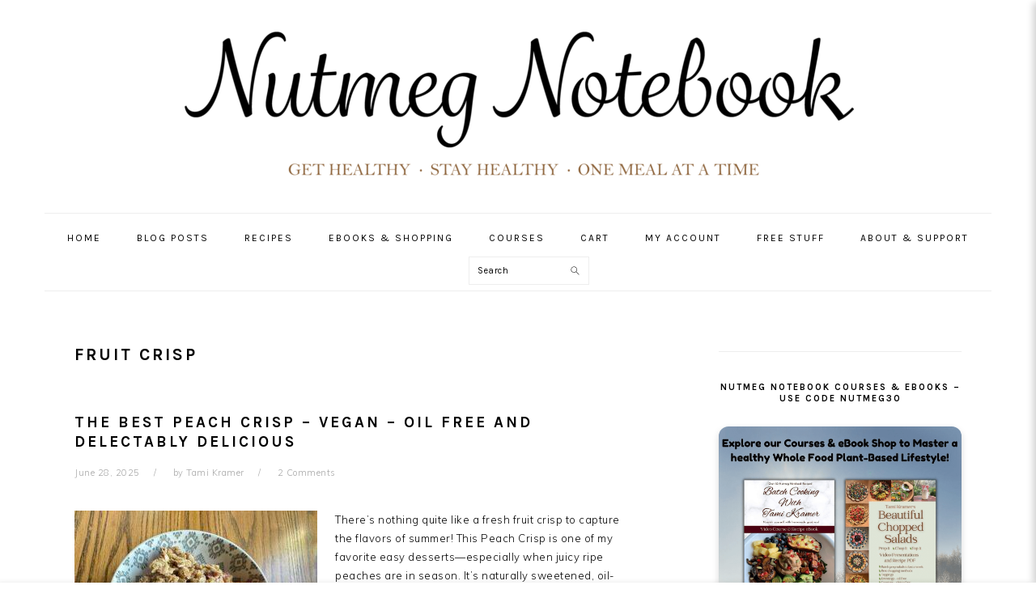

--- FILE ---
content_type: text/html; charset=UTF-8
request_url: https://nutmegnotebook.com/tag/fruit-crisp/
body_size: 18957
content:
<!DOCTYPE html>
<html dir="ltr" lang="en-US" prefix="og: https://ogp.me/ns#">
<head >
<meta charset="UTF-8" />
<meta name="viewport" content="width=device-width, initial-scale=1" />
<title>fruit crisp - Nutmeg Notebook</title>
	<style>img:is([sizes="auto" i], [sizes^="auto," i]) { contain-intrinsic-size: 3000px 1500px }</style>
	
		<!-- All in One SEO 4.9.3 - aioseo.com -->
	<meta name="robots" content="max-image-preview:large" />
	<link rel="canonical" href="https://nutmegnotebook.com/tag/fruit-crisp/" />
	<meta name="generator" content="All in One SEO (AIOSEO) 4.9.3" />
		<script type="application/ld+json" class="aioseo-schema">
			{"@context":"https:\/\/schema.org","@graph":[{"@type":"BreadcrumbList","@id":"https:\/\/nutmegnotebook.com\/tag\/fruit-crisp\/#breadcrumblist","itemListElement":[{"@type":"ListItem","@id":"https:\/\/nutmegnotebook.com#listItem","position":1,"name":"Home","item":"https:\/\/nutmegnotebook.com","nextItem":{"@type":"ListItem","@id":"https:\/\/nutmegnotebook.com\/tag\/fruit-crisp\/#listItem","name":"fruit crisp"}},{"@type":"ListItem","@id":"https:\/\/nutmegnotebook.com\/tag\/fruit-crisp\/#listItem","position":2,"name":"fruit crisp","previousItem":{"@type":"ListItem","@id":"https:\/\/nutmegnotebook.com#listItem","name":"Home"}}]},{"@type":"CollectionPage","@id":"https:\/\/nutmegnotebook.com\/tag\/fruit-crisp\/#collectionpage","url":"https:\/\/nutmegnotebook.com\/tag\/fruit-crisp\/","name":"fruit crisp - Nutmeg Notebook","inLanguage":"en-US","isPartOf":{"@id":"https:\/\/nutmegnotebook.com\/#website"},"breadcrumb":{"@id":"https:\/\/nutmegnotebook.com\/tag\/fruit-crisp\/#breadcrumblist"}},{"@type":"Organization","@id":"https:\/\/nutmegnotebook.com\/#organization","name":"Nutmeg Notebook LLC","description":"Get Healthy \u00b7 Stay Healthy \u00b7 One meal at a time Get Healthy - Stay Healthy - One Meal At A Time","url":"https:\/\/nutmegnotebook.com\/","logo":{"@type":"ImageObject","url":"https:\/\/nutmegnotebook.com\/wp-content\/uploads\/photos\/2024\/02\/Nutmeg-Notebook.png","@id":"https:\/\/nutmegnotebook.com\/tag\/fruit-crisp\/#organizationLogo","width":1000,"height":1000},"image":{"@id":"https:\/\/nutmegnotebook.com\/tag\/fruit-crisp\/#organizationLogo"},"sameAs":["https:\/\/www.facebook.com\/NutmegNotebook","https:\/\/www.instagram.com\/nutmegnotebook\/?hl=en","https:\/\/youtube.com\/@nutmegnotebook"]},{"@type":"WebSite","@id":"https:\/\/nutmegnotebook.com\/#website","url":"https:\/\/nutmegnotebook.com\/","name":"Nutmeg Notebook","description":"Get Healthy \u00b7 Stay Healthy \u00b7 One meal at a time","inLanguage":"en-US","publisher":{"@id":"https:\/\/nutmegnotebook.com\/#organization"}}]}
		</script>
		<!-- All in One SEO -->

<link rel='dns-prefetch' href='//www.googletagmanager.com' />
<link rel='dns-prefetch' href='//www.google.com' />
<link rel='dns-prefetch' href='//cdnjs.cloudflare.com' />
<link rel='dns-prefetch' href='//fonts.googleapis.com' />
<link rel="alternate" type="application/rss+xml" title="Nutmeg Notebook &raquo; Feed" href="https://nutmegnotebook.com/feed/" />
<link rel="alternate" type="application/rss+xml" title="Nutmeg Notebook &raquo; Comments Feed" href="https://nutmegnotebook.com/comments/feed/" />
<link rel="alternate" type="application/rss+xml" title="Nutmeg Notebook &raquo; fruit crisp Tag Feed" href="https://nutmegnotebook.com/tag/fruit-crisp/feed/" />
<script>(()=>{"use strict";const e=[400,500,600,700,800,900],t=e=>`wprm-min-${e}`,n=e=>`wprm-max-${e}`,s=new Set,o="ResizeObserver"in window,r=o?new ResizeObserver((e=>{for(const t of e)c(t.target)})):null,i=.5/(window.devicePixelRatio||1);function c(s){const o=s.getBoundingClientRect().width||0;for(let r=0;r<e.length;r++){const c=e[r],a=o<=c+i;o>c+i?s.classList.add(t(c)):s.classList.remove(t(c)),a?s.classList.add(n(c)):s.classList.remove(n(c))}}function a(e){s.has(e)||(s.add(e),r&&r.observe(e),c(e))}!function(e=document){e.querySelectorAll(".wprm-recipe").forEach(a)}();if(new MutationObserver((e=>{for(const t of e)for(const e of t.addedNodes)e instanceof Element&&(e.matches?.(".wprm-recipe")&&a(e),e.querySelectorAll?.(".wprm-recipe").forEach(a))})).observe(document.documentElement,{childList:!0,subtree:!0}),!o){let e=0;addEventListener("resize",(()=>{e&&cancelAnimationFrame(e),e=requestAnimationFrame((()=>s.forEach(c)))}),{passive:!0})}})();</script>		<!-- This site uses the Google Analytics by MonsterInsights plugin v9.11.1 - Using Analytics tracking - https://www.monsterinsights.com/ -->
							<script src="//www.googletagmanager.com/gtag/js?id=G-L3BGMP8125"  data-cfasync="false" data-wpfc-render="false" type="text/javascript" async></script>
			<script data-cfasync="false" data-wpfc-render="false" type="text/javascript">
				var mi_version = '9.11.1';
				var mi_track_user = true;
				var mi_no_track_reason = '';
								var MonsterInsightsDefaultLocations = {"page_location":"https:\/\/nutmegnotebook.com\/tag\/fruit-crisp\/"};
								if ( typeof MonsterInsightsPrivacyGuardFilter === 'function' ) {
					var MonsterInsightsLocations = (typeof MonsterInsightsExcludeQuery === 'object') ? MonsterInsightsPrivacyGuardFilter( MonsterInsightsExcludeQuery ) : MonsterInsightsPrivacyGuardFilter( MonsterInsightsDefaultLocations );
				} else {
					var MonsterInsightsLocations = (typeof MonsterInsightsExcludeQuery === 'object') ? MonsterInsightsExcludeQuery : MonsterInsightsDefaultLocations;
				}

								var disableStrs = [
										'ga-disable-G-L3BGMP8125',
									];

				/* Function to detect opted out users */
				function __gtagTrackerIsOptedOut() {
					for (var index = 0; index < disableStrs.length; index++) {
						if (document.cookie.indexOf(disableStrs[index] + '=true') > -1) {
							return true;
						}
					}

					return false;
				}

				/* Disable tracking if the opt-out cookie exists. */
				if (__gtagTrackerIsOptedOut()) {
					for (var index = 0; index < disableStrs.length; index++) {
						window[disableStrs[index]] = true;
					}
				}

				/* Opt-out function */
				function __gtagTrackerOptout() {
					for (var index = 0; index < disableStrs.length; index++) {
						document.cookie = disableStrs[index] + '=true; expires=Thu, 31 Dec 2099 23:59:59 UTC; path=/';
						window[disableStrs[index]] = true;
					}
				}

				if ('undefined' === typeof gaOptout) {
					function gaOptout() {
						__gtagTrackerOptout();
					}
				}
								window.dataLayer = window.dataLayer || [];

				window.MonsterInsightsDualTracker = {
					helpers: {},
					trackers: {},
				};
				if (mi_track_user) {
					function __gtagDataLayer() {
						dataLayer.push(arguments);
					}

					function __gtagTracker(type, name, parameters) {
						if (!parameters) {
							parameters = {};
						}

						if (parameters.send_to) {
							__gtagDataLayer.apply(null, arguments);
							return;
						}

						if (type === 'event') {
														parameters.send_to = monsterinsights_frontend.v4_id;
							var hookName = name;
							if (typeof parameters['event_category'] !== 'undefined') {
								hookName = parameters['event_category'] + ':' + name;
							}

							if (typeof MonsterInsightsDualTracker.trackers[hookName] !== 'undefined') {
								MonsterInsightsDualTracker.trackers[hookName](parameters);
							} else {
								__gtagDataLayer('event', name, parameters);
							}
							
						} else {
							__gtagDataLayer.apply(null, arguments);
						}
					}

					__gtagTracker('js', new Date());
					__gtagTracker('set', {
						'developer_id.dZGIzZG': true,
											});
					if ( MonsterInsightsLocations.page_location ) {
						__gtagTracker('set', MonsterInsightsLocations);
					}
										__gtagTracker('config', 'G-L3BGMP8125', {"forceSSL":"true","link_attribution":"true"} );
										window.gtag = __gtagTracker;										(function () {
						/* https://developers.google.com/analytics/devguides/collection/analyticsjs/ */
						/* ga and __gaTracker compatibility shim. */
						var noopfn = function () {
							return null;
						};
						var newtracker = function () {
							return new Tracker();
						};
						var Tracker = function () {
							return null;
						};
						var p = Tracker.prototype;
						p.get = noopfn;
						p.set = noopfn;
						p.send = function () {
							var args = Array.prototype.slice.call(arguments);
							args.unshift('send');
							__gaTracker.apply(null, args);
						};
						var __gaTracker = function () {
							var len = arguments.length;
							if (len === 0) {
								return;
							}
							var f = arguments[len - 1];
							if (typeof f !== 'object' || f === null || typeof f.hitCallback !== 'function') {
								if ('send' === arguments[0]) {
									var hitConverted, hitObject = false, action;
									if ('event' === arguments[1]) {
										if ('undefined' !== typeof arguments[3]) {
											hitObject = {
												'eventAction': arguments[3],
												'eventCategory': arguments[2],
												'eventLabel': arguments[4],
												'value': arguments[5] ? arguments[5] : 1,
											}
										}
									}
									if ('pageview' === arguments[1]) {
										if ('undefined' !== typeof arguments[2]) {
											hitObject = {
												'eventAction': 'page_view',
												'page_path': arguments[2],
											}
										}
									}
									if (typeof arguments[2] === 'object') {
										hitObject = arguments[2];
									}
									if (typeof arguments[5] === 'object') {
										Object.assign(hitObject, arguments[5]);
									}
									if ('undefined' !== typeof arguments[1].hitType) {
										hitObject = arguments[1];
										if ('pageview' === hitObject.hitType) {
											hitObject.eventAction = 'page_view';
										}
									}
									if (hitObject) {
										action = 'timing' === arguments[1].hitType ? 'timing_complete' : hitObject.eventAction;
										hitConverted = mapArgs(hitObject);
										__gtagTracker('event', action, hitConverted);
									}
								}
								return;
							}

							function mapArgs(args) {
								var arg, hit = {};
								var gaMap = {
									'eventCategory': 'event_category',
									'eventAction': 'event_action',
									'eventLabel': 'event_label',
									'eventValue': 'event_value',
									'nonInteraction': 'non_interaction',
									'timingCategory': 'event_category',
									'timingVar': 'name',
									'timingValue': 'value',
									'timingLabel': 'event_label',
									'page': 'page_path',
									'location': 'page_location',
									'title': 'page_title',
									'referrer' : 'page_referrer',
								};
								for (arg in args) {
																		if (!(!args.hasOwnProperty(arg) || !gaMap.hasOwnProperty(arg))) {
										hit[gaMap[arg]] = args[arg];
									} else {
										hit[arg] = args[arg];
									}
								}
								return hit;
							}

							try {
								f.hitCallback();
							} catch (ex) {
							}
						};
						__gaTracker.create = newtracker;
						__gaTracker.getByName = newtracker;
						__gaTracker.getAll = function () {
							return [];
						};
						__gaTracker.remove = noopfn;
						__gaTracker.loaded = true;
						window['__gaTracker'] = __gaTracker;
					})();
									} else {
										console.log("");
					(function () {
						function __gtagTracker() {
							return null;
						}

						window['__gtagTracker'] = __gtagTracker;
						window['gtag'] = __gtagTracker;
					})();
									}
			</script>
							<!-- / Google Analytics by MonsterInsights -->
		<script type="text/javascript">
/* <![CDATA[ */
window._wpemojiSettings = {"baseUrl":"https:\/\/s.w.org\/images\/core\/emoji\/16.0.1\/72x72\/","ext":".png","svgUrl":"https:\/\/s.w.org\/images\/core\/emoji\/16.0.1\/svg\/","svgExt":".svg","source":{"concatemoji":"https:\/\/nutmegnotebook.com\/wp-includes\/js\/wp-emoji-release.min.js?ver=6.8.3"}};
/*! This file is auto-generated */
!function(s,n){var o,i,e;function c(e){try{var t={supportTests:e,timestamp:(new Date).valueOf()};sessionStorage.setItem(o,JSON.stringify(t))}catch(e){}}function p(e,t,n){e.clearRect(0,0,e.canvas.width,e.canvas.height),e.fillText(t,0,0);var t=new Uint32Array(e.getImageData(0,0,e.canvas.width,e.canvas.height).data),a=(e.clearRect(0,0,e.canvas.width,e.canvas.height),e.fillText(n,0,0),new Uint32Array(e.getImageData(0,0,e.canvas.width,e.canvas.height).data));return t.every(function(e,t){return e===a[t]})}function u(e,t){e.clearRect(0,0,e.canvas.width,e.canvas.height),e.fillText(t,0,0);for(var n=e.getImageData(16,16,1,1),a=0;a<n.data.length;a++)if(0!==n.data[a])return!1;return!0}function f(e,t,n,a){switch(t){case"flag":return n(e,"\ud83c\udff3\ufe0f\u200d\u26a7\ufe0f","\ud83c\udff3\ufe0f\u200b\u26a7\ufe0f")?!1:!n(e,"\ud83c\udde8\ud83c\uddf6","\ud83c\udde8\u200b\ud83c\uddf6")&&!n(e,"\ud83c\udff4\udb40\udc67\udb40\udc62\udb40\udc65\udb40\udc6e\udb40\udc67\udb40\udc7f","\ud83c\udff4\u200b\udb40\udc67\u200b\udb40\udc62\u200b\udb40\udc65\u200b\udb40\udc6e\u200b\udb40\udc67\u200b\udb40\udc7f");case"emoji":return!a(e,"\ud83e\udedf")}return!1}function g(e,t,n,a){var r="undefined"!=typeof WorkerGlobalScope&&self instanceof WorkerGlobalScope?new OffscreenCanvas(300,150):s.createElement("canvas"),o=r.getContext("2d",{willReadFrequently:!0}),i=(o.textBaseline="top",o.font="600 32px Arial",{});return e.forEach(function(e){i[e]=t(o,e,n,a)}),i}function t(e){var t=s.createElement("script");t.src=e,t.defer=!0,s.head.appendChild(t)}"undefined"!=typeof Promise&&(o="wpEmojiSettingsSupports",i=["flag","emoji"],n.supports={everything:!0,everythingExceptFlag:!0},e=new Promise(function(e){s.addEventListener("DOMContentLoaded",e,{once:!0})}),new Promise(function(t){var n=function(){try{var e=JSON.parse(sessionStorage.getItem(o));if("object"==typeof e&&"number"==typeof e.timestamp&&(new Date).valueOf()<e.timestamp+604800&&"object"==typeof e.supportTests)return e.supportTests}catch(e){}return null}();if(!n){if("undefined"!=typeof Worker&&"undefined"!=typeof OffscreenCanvas&&"undefined"!=typeof URL&&URL.createObjectURL&&"undefined"!=typeof Blob)try{var e="postMessage("+g.toString()+"("+[JSON.stringify(i),f.toString(),p.toString(),u.toString()].join(",")+"));",a=new Blob([e],{type:"text/javascript"}),r=new Worker(URL.createObjectURL(a),{name:"wpTestEmojiSupports"});return void(r.onmessage=function(e){c(n=e.data),r.terminate(),t(n)})}catch(e){}c(n=g(i,f,p,u))}t(n)}).then(function(e){for(var t in e)n.supports[t]=e[t],n.supports.everything=n.supports.everything&&n.supports[t],"flag"!==t&&(n.supports.everythingExceptFlag=n.supports.everythingExceptFlag&&n.supports[t]);n.supports.everythingExceptFlag=n.supports.everythingExceptFlag&&!n.supports.flag,n.DOMReady=!1,n.readyCallback=function(){n.DOMReady=!0}}).then(function(){return e}).then(function(){var e;n.supports.everything||(n.readyCallback(),(e=n.source||{}).concatemoji?t(e.concatemoji):e.wpemoji&&e.twemoji&&(t(e.twemoji),t(e.wpemoji)))}))}((window,document),window._wpemojiSettings);
/* ]]> */
</script>
<link rel='stylesheet' id='foodie-pro-theme-css' href='https://nutmegnotebook.com/wp-content/themes/foodiepro-v320/style.css?ver=3.2.0' type='text/css' media='all' />
<style id='foodie-pro-theme-inline-css' type='text/css'>
body, .site-description, .sidebar .featured-content .entry-title{font-family:"Muli","Helvetica Neue",sans-serif;}.genesis-nav-menu{font-family:"Karla","Helvetica Neue",sans-serif;}h1, h2, h3, h4, h5, h6, .site-title, .entry-title, .widgettitle{font-family:"Karla","Helvetica Neue",sans-serif;}.entry-title{font-family:"Karla","Helvetica Neue",sans-serif;}.button, .button-secondary, button, input[type="button"], input[type="reset"], input[type="submit"], a.more-link, .more-from-category a{font-family:"Karla","Helvetica Neue",sans-serif;}
</style>
<style id='wp-emoji-styles-inline-css' type='text/css'>

	img.wp-smiley, img.emoji {
		display: inline !important;
		border: none !important;
		box-shadow: none !important;
		height: 1em !important;
		width: 1em !important;
		margin: 0 0.07em !important;
		vertical-align: -0.1em !important;
		background: none !important;
		padding: 0 !important;
	}
</style>
<link rel='stylesheet' id='wp-block-library-css' href='https://nutmegnotebook.com/wp-includes/css/dist/block-library/style.min.css?ver=6.8.3' type='text/css' media='all' />
<style id='classic-theme-styles-inline-css' type='text/css'>
/*! This file is auto-generated */
.wp-block-button__link{color:#fff;background-color:#32373c;border-radius:9999px;box-shadow:none;text-decoration:none;padding:calc(.667em + 2px) calc(1.333em + 2px);font-size:1.125em}.wp-block-file__button{background:#32373c;color:#fff;text-decoration:none}
</style>
<link rel='stylesheet' id='aioseo/css/src/vue/standalone/blocks/table-of-contents/global.scss-css' href='https://nutmegnotebook.com/wp-content/plugins/all-in-one-seo-pack/dist/Lite/assets/css/table-of-contents/global.e90f6d47.css?ver=4.9.3' type='text/css' media='all' />
<link rel='stylesheet' id='wprm-public-css' href='https://nutmegnotebook.com/wp-content/plugins/wp-recipe-maker/dist/public-modern.css?ver=10.3.2' type='text/css' media='all' />
<link rel='stylesheet' id='wprmp-public-css' href='https://nutmegnotebook.com/wp-content/plugins/wp-recipe-maker-premium/dist/public-elite.css?ver=10.3.3' type='text/css' media='all' />
<style id='global-styles-inline-css' type='text/css'>
:root{--wp--preset--aspect-ratio--square: 1;--wp--preset--aspect-ratio--4-3: 4/3;--wp--preset--aspect-ratio--3-4: 3/4;--wp--preset--aspect-ratio--3-2: 3/2;--wp--preset--aspect-ratio--2-3: 2/3;--wp--preset--aspect-ratio--16-9: 16/9;--wp--preset--aspect-ratio--9-16: 9/16;--wp--preset--color--black: #000000;--wp--preset--color--cyan-bluish-gray: #abb8c3;--wp--preset--color--white: #ffffff;--wp--preset--color--pale-pink: #f78da7;--wp--preset--color--vivid-red: #cf2e2e;--wp--preset--color--luminous-vivid-orange: #ff6900;--wp--preset--color--luminous-vivid-amber: #fcb900;--wp--preset--color--light-green-cyan: #7bdcb5;--wp--preset--color--vivid-green-cyan: #00d084;--wp--preset--color--pale-cyan-blue: #8ed1fc;--wp--preset--color--vivid-cyan-blue: #0693e3;--wp--preset--color--vivid-purple: #9b51e0;--wp--preset--gradient--vivid-cyan-blue-to-vivid-purple: linear-gradient(135deg,rgba(6,147,227,1) 0%,rgb(155,81,224) 100%);--wp--preset--gradient--light-green-cyan-to-vivid-green-cyan: linear-gradient(135deg,rgb(122,220,180) 0%,rgb(0,208,130) 100%);--wp--preset--gradient--luminous-vivid-amber-to-luminous-vivid-orange: linear-gradient(135deg,rgba(252,185,0,1) 0%,rgba(255,105,0,1) 100%);--wp--preset--gradient--luminous-vivid-orange-to-vivid-red: linear-gradient(135deg,rgba(255,105,0,1) 0%,rgb(207,46,46) 100%);--wp--preset--gradient--very-light-gray-to-cyan-bluish-gray: linear-gradient(135deg,rgb(238,238,238) 0%,rgb(169,184,195) 100%);--wp--preset--gradient--cool-to-warm-spectrum: linear-gradient(135deg,rgb(74,234,220) 0%,rgb(151,120,209) 20%,rgb(207,42,186) 40%,rgb(238,44,130) 60%,rgb(251,105,98) 80%,rgb(254,248,76) 100%);--wp--preset--gradient--blush-light-purple: linear-gradient(135deg,rgb(255,206,236) 0%,rgb(152,150,240) 100%);--wp--preset--gradient--blush-bordeaux: linear-gradient(135deg,rgb(254,205,165) 0%,rgb(254,45,45) 50%,rgb(107,0,62) 100%);--wp--preset--gradient--luminous-dusk: linear-gradient(135deg,rgb(255,203,112) 0%,rgb(199,81,192) 50%,rgb(65,88,208) 100%);--wp--preset--gradient--pale-ocean: linear-gradient(135deg,rgb(255,245,203) 0%,rgb(182,227,212) 50%,rgb(51,167,181) 100%);--wp--preset--gradient--electric-grass: linear-gradient(135deg,rgb(202,248,128) 0%,rgb(113,206,126) 100%);--wp--preset--gradient--midnight: linear-gradient(135deg,rgb(2,3,129) 0%,rgb(40,116,252) 100%);--wp--preset--font-size--small: 13px;--wp--preset--font-size--medium: 20px;--wp--preset--font-size--large: 36px;--wp--preset--font-size--x-large: 42px;--wp--preset--spacing--20: 0.44rem;--wp--preset--spacing--30: 0.67rem;--wp--preset--spacing--40: 1rem;--wp--preset--spacing--50: 1.5rem;--wp--preset--spacing--60: 2.25rem;--wp--preset--spacing--70: 3.38rem;--wp--preset--spacing--80: 5.06rem;--wp--preset--shadow--natural: 6px 6px 9px rgba(0, 0, 0, 0.2);--wp--preset--shadow--deep: 12px 12px 50px rgba(0, 0, 0, 0.4);--wp--preset--shadow--sharp: 6px 6px 0px rgba(0, 0, 0, 0.2);--wp--preset--shadow--outlined: 6px 6px 0px -3px rgba(255, 255, 255, 1), 6px 6px rgba(0, 0, 0, 1);--wp--preset--shadow--crisp: 6px 6px 0px rgba(0, 0, 0, 1);}:where(.is-layout-flex){gap: 0.5em;}:where(.is-layout-grid){gap: 0.5em;}body .is-layout-flex{display: flex;}.is-layout-flex{flex-wrap: wrap;align-items: center;}.is-layout-flex > :is(*, div){margin: 0;}body .is-layout-grid{display: grid;}.is-layout-grid > :is(*, div){margin: 0;}:where(.wp-block-columns.is-layout-flex){gap: 2em;}:where(.wp-block-columns.is-layout-grid){gap: 2em;}:where(.wp-block-post-template.is-layout-flex){gap: 1.25em;}:where(.wp-block-post-template.is-layout-grid){gap: 1.25em;}.has-black-color{color: var(--wp--preset--color--black) !important;}.has-cyan-bluish-gray-color{color: var(--wp--preset--color--cyan-bluish-gray) !important;}.has-white-color{color: var(--wp--preset--color--white) !important;}.has-pale-pink-color{color: var(--wp--preset--color--pale-pink) !important;}.has-vivid-red-color{color: var(--wp--preset--color--vivid-red) !important;}.has-luminous-vivid-orange-color{color: var(--wp--preset--color--luminous-vivid-orange) !important;}.has-luminous-vivid-amber-color{color: var(--wp--preset--color--luminous-vivid-amber) !important;}.has-light-green-cyan-color{color: var(--wp--preset--color--light-green-cyan) !important;}.has-vivid-green-cyan-color{color: var(--wp--preset--color--vivid-green-cyan) !important;}.has-pale-cyan-blue-color{color: var(--wp--preset--color--pale-cyan-blue) !important;}.has-vivid-cyan-blue-color{color: var(--wp--preset--color--vivid-cyan-blue) !important;}.has-vivid-purple-color{color: var(--wp--preset--color--vivid-purple) !important;}.has-black-background-color{background-color: var(--wp--preset--color--black) !important;}.has-cyan-bluish-gray-background-color{background-color: var(--wp--preset--color--cyan-bluish-gray) !important;}.has-white-background-color{background-color: var(--wp--preset--color--white) !important;}.has-pale-pink-background-color{background-color: var(--wp--preset--color--pale-pink) !important;}.has-vivid-red-background-color{background-color: var(--wp--preset--color--vivid-red) !important;}.has-luminous-vivid-orange-background-color{background-color: var(--wp--preset--color--luminous-vivid-orange) !important;}.has-luminous-vivid-amber-background-color{background-color: var(--wp--preset--color--luminous-vivid-amber) !important;}.has-light-green-cyan-background-color{background-color: var(--wp--preset--color--light-green-cyan) !important;}.has-vivid-green-cyan-background-color{background-color: var(--wp--preset--color--vivid-green-cyan) !important;}.has-pale-cyan-blue-background-color{background-color: var(--wp--preset--color--pale-cyan-blue) !important;}.has-vivid-cyan-blue-background-color{background-color: var(--wp--preset--color--vivid-cyan-blue) !important;}.has-vivid-purple-background-color{background-color: var(--wp--preset--color--vivid-purple) !important;}.has-black-border-color{border-color: var(--wp--preset--color--black) !important;}.has-cyan-bluish-gray-border-color{border-color: var(--wp--preset--color--cyan-bluish-gray) !important;}.has-white-border-color{border-color: var(--wp--preset--color--white) !important;}.has-pale-pink-border-color{border-color: var(--wp--preset--color--pale-pink) !important;}.has-vivid-red-border-color{border-color: var(--wp--preset--color--vivid-red) !important;}.has-luminous-vivid-orange-border-color{border-color: var(--wp--preset--color--luminous-vivid-orange) !important;}.has-luminous-vivid-amber-border-color{border-color: var(--wp--preset--color--luminous-vivid-amber) !important;}.has-light-green-cyan-border-color{border-color: var(--wp--preset--color--light-green-cyan) !important;}.has-vivid-green-cyan-border-color{border-color: var(--wp--preset--color--vivid-green-cyan) !important;}.has-pale-cyan-blue-border-color{border-color: var(--wp--preset--color--pale-cyan-blue) !important;}.has-vivid-cyan-blue-border-color{border-color: var(--wp--preset--color--vivid-cyan-blue) !important;}.has-vivid-purple-border-color{border-color: var(--wp--preset--color--vivid-purple) !important;}.has-vivid-cyan-blue-to-vivid-purple-gradient-background{background: var(--wp--preset--gradient--vivid-cyan-blue-to-vivid-purple) !important;}.has-light-green-cyan-to-vivid-green-cyan-gradient-background{background: var(--wp--preset--gradient--light-green-cyan-to-vivid-green-cyan) !important;}.has-luminous-vivid-amber-to-luminous-vivid-orange-gradient-background{background: var(--wp--preset--gradient--luminous-vivid-amber-to-luminous-vivid-orange) !important;}.has-luminous-vivid-orange-to-vivid-red-gradient-background{background: var(--wp--preset--gradient--luminous-vivid-orange-to-vivid-red) !important;}.has-very-light-gray-to-cyan-bluish-gray-gradient-background{background: var(--wp--preset--gradient--very-light-gray-to-cyan-bluish-gray) !important;}.has-cool-to-warm-spectrum-gradient-background{background: var(--wp--preset--gradient--cool-to-warm-spectrum) !important;}.has-blush-light-purple-gradient-background{background: var(--wp--preset--gradient--blush-light-purple) !important;}.has-blush-bordeaux-gradient-background{background: var(--wp--preset--gradient--blush-bordeaux) !important;}.has-luminous-dusk-gradient-background{background: var(--wp--preset--gradient--luminous-dusk) !important;}.has-pale-ocean-gradient-background{background: var(--wp--preset--gradient--pale-ocean) !important;}.has-electric-grass-gradient-background{background: var(--wp--preset--gradient--electric-grass) !important;}.has-midnight-gradient-background{background: var(--wp--preset--gradient--midnight) !important;}.has-small-font-size{font-size: var(--wp--preset--font-size--small) !important;}.has-medium-font-size{font-size: var(--wp--preset--font-size--medium) !important;}.has-large-font-size{font-size: var(--wp--preset--font-size--large) !important;}.has-x-large-font-size{font-size: var(--wp--preset--font-size--x-large) !important;}
:where(.wp-block-post-template.is-layout-flex){gap: 1.25em;}:where(.wp-block-post-template.is-layout-grid){gap: 1.25em;}
:where(.wp-block-columns.is-layout-flex){gap: 2em;}:where(.wp-block-columns.is-layout-grid){gap: 2em;}
:root :where(.wp-block-pullquote){font-size: 1.5em;line-height: 1.6;}
</style>
<link rel='stylesheet' id='eic_public-css' href='https://nutmegnotebook.com/wp-content/plugins/easy-image-collage-premium/core/css/public.css?ver=1.13.4' type='text/css' media='screen' />
<link rel='stylesheet' id='lasso-live-css' href='https://nutmegnotebook.com/wp-content/plugins/lasso/admin/assets/css/lasso-live.min.css?ver=1765428349' type='text/css' media='all' />
<link rel='stylesheet' id='lasso-table-frontend-css' href='https://nutmegnotebook.com/wp-content/plugins/lasso/admin/assets/css/lasso-table-frontend.min.css?ver=1765428349' type='text/css' media='all' />
<link rel='stylesheet' id='mailerlite_forms.css-css' href='https://nutmegnotebook.com/wp-content/plugins/official-mailerlite-sign-up-forms/assets/css/mailerlite_forms.css?ver=1.7.18' type='text/css' media='all' />
<link rel='stylesheet' id='simple-pin-it-button-css' href='https://nutmegnotebook.com/wp-content/plugins/simple-pin-it-button/css/style.css?ver=2.5.0' type='text/css' media='all' />
<link rel='stylesheet' id='widgetopts-styles-css' href='https://nutmegnotebook.com/wp-content/plugins/widget-options/assets/css/widget-options.css?ver=4.1.3' type='text/css' media='all' />
<link rel='stylesheet' id='woocommerce-layout-css' href='https://nutmegnotebook.com/wp-content/plugins/woocommerce/assets/css/woocommerce-layout.css?ver=10.4.3' type='text/css' media='all' />
<link rel='stylesheet' id='woocommerce-smallscreen-css' href='https://nutmegnotebook.com/wp-content/plugins/woocommerce/assets/css/woocommerce-smallscreen.css?ver=10.4.3' type='text/css' media='only screen and (max-width: 768px)' />
<link rel='stylesheet' id='woocommerce-general-css' href='https://nutmegnotebook.com/wp-content/plugins/woocommerce/assets/css/woocommerce.css?ver=10.4.3' type='text/css' media='all' />
<style id='woocommerce-inline-inline-css' type='text/css'>
.woocommerce form .form-row .required { visibility: visible; }
</style>
<link rel='stylesheet' id='font-awesome-icons-css' href='https://cdnjs.cloudflare.com/ajax/libs/font-awesome/6.1.1/css/all.min.css?ver=6.8.3' type='text/css' media='all' />
<link rel='stylesheet' id='wpc-spectrum-css-css' href='https://nutmegnotebook.com/wp-content/plugins/wp-courses/init/../css/spectrum.min.css?ver=6.8.3' type='text/css' media='all' />
<link rel='stylesheet' id='wpc-style-ajax-css' href='https://nutmegnotebook.com/wp-content/plugins/wp-courses/init/../css/style.css?ver=1.1' type='text/css' media='all' />
<link rel='stylesheet' id='bx-slider-css' href='https://nutmegnotebook.com/wp-content/plugins/wp-courses/init/../css/jquery.bxslider.css?ver=6.8.3' type='text/css' media='all' />
<link rel='stylesheet' id='wpc-spinners-css' href='https://nutmegnotebook.com/wp-content/plugins/wp-courses/init/../css/spinners.css?ver=6.8.3' type='text/css' media='all' />
<link rel='stylesheet' id='google-fonts-css' href='//fonts.googleapis.com/css?family=Muli%3Aregular%2Citalic%2C300%2C300italic%7CKarla%3Aregular%2Citalic%2C700%2C700italic%26subset%3Dlatin%2C&#038;ver=3.2.0' type='text/css' media='all' />
<link rel='stylesheet' id='simple-social-icons-font-css' href='https://nutmegnotebook.com/wp-content/plugins/simple-social-icons/css/style.css?ver=4.0.0' type='text/css' media='all' />
<script type="text/javascript" id="woocommerce-google-analytics-integration-gtag-js-after">
/* <![CDATA[ */
/* Google Analytics for WooCommerce (gtag.js) */
					window.dataLayer = window.dataLayer || [];
					function gtag(){dataLayer.push(arguments);}
					// Set up default consent state.
					for ( const mode of [{"analytics_storage":"denied","ad_storage":"denied","ad_user_data":"denied","ad_personalization":"denied","region":["AT","BE","BG","HR","CY","CZ","DK","EE","FI","FR","DE","GR","HU","IS","IE","IT","LV","LI","LT","LU","MT","NL","NO","PL","PT","RO","SK","SI","ES","SE","GB","CH"]}] || [] ) {
						gtag( "consent", "default", { "wait_for_update": 500, ...mode } );
					}
					gtag("js", new Date());
					gtag("set", "developer_id.dOGY3NW", true);
					gtag("config", "G-3ESVXPD643", {"track_404":true,"allow_google_signals":true,"logged_in":false,"linker":{"domains":[],"allow_incoming":false},"custom_map":{"dimension1":"logged_in"}});
/* ]]> */
</script>
<script type="text/javascript" src="https://nutmegnotebook.com/wp-content/plugins/google-analytics-for-wordpress/assets/js/frontend-gtag.min.js?ver=9.11.1" id="monsterinsights-frontend-script-js" async="async" data-wp-strategy="async"></script>
<script data-cfasync="false" data-wpfc-render="false" type="text/javascript" id='monsterinsights-frontend-script-js-extra'>/* <![CDATA[ */
var monsterinsights_frontend = {"js_events_tracking":"true","download_extensions":"doc,pdf,ppt,zip,xls,docx,pptx,xlsx","inbound_paths":"[{\"path\":\"\\\/go\\\/\",\"label\":\"affiliate\"},{\"path\":\"\\\/recommend\\\/\",\"label\":\"affiliate\"}]","home_url":"https:\/\/nutmegnotebook.com","hash_tracking":"false","v4_id":"G-L3BGMP8125"};/* ]]> */
</script>
<script type="text/javascript" src="https://nutmegnotebook.com/wp-includes/js/jquery/jquery.min.js?ver=3.7.1" id="jquery-core-js"></script>
<script type="text/javascript" src="https://nutmegnotebook.com/wp-includes/js/jquery/jquery-migrate.min.js?ver=3.4.1" id="jquery-migrate-js"></script>
<script type="text/javascript" src="https://nutmegnotebook.com/wp-content/plugins/recaptcha-woo/js/rcfwc.js?ver=1.0" id="rcfwc-js-js" defer="defer" data-wp-strategy="defer"></script>
<script type="text/javascript" src="https://www.google.com/recaptcha/api.js?hl=en_US" id="recaptcha-js" defer="defer" data-wp-strategy="defer"></script>
<script type="text/javascript" src="https://nutmegnotebook.com/wp-content/plugins/woocommerce/assets/js/jquery-blockui/jquery.blockUI.min.js?ver=2.7.0-wc.10.4.3" id="wc-jquery-blockui-js" defer="defer" data-wp-strategy="defer"></script>
<script type="text/javascript" id="wc-add-to-cart-js-extra">
/* <![CDATA[ */
var wc_add_to_cart_params = {"ajax_url":"\/wp-admin\/admin-ajax.php","wc_ajax_url":"\/?wc-ajax=%%endpoint%%","i18n_view_cart":"View cart","cart_url":"https:\/\/nutmegnotebook.com\/cart\/","is_cart":"","cart_redirect_after_add":"no"};
/* ]]> */
</script>
<script type="text/javascript" src="https://nutmegnotebook.com/wp-content/plugins/woocommerce/assets/js/frontend/add-to-cart.min.js?ver=10.4.3" id="wc-add-to-cart-js" defer="defer" data-wp-strategy="defer"></script>
<script type="text/javascript" src="https://nutmegnotebook.com/wp-content/plugins/woocommerce/assets/js/js-cookie/js.cookie.min.js?ver=2.1.4-wc.10.4.3" id="wc-js-cookie-js" defer="defer" data-wp-strategy="defer"></script>
<script type="text/javascript" id="woocommerce-js-extra">
/* <![CDATA[ */
var woocommerce_params = {"ajax_url":"\/wp-admin\/admin-ajax.php","wc_ajax_url":"\/?wc-ajax=%%endpoint%%","i18n_password_show":"Show password","i18n_password_hide":"Hide password"};
/* ]]> */
</script>
<script type="text/javascript" src="https://nutmegnotebook.com/wp-content/plugins/woocommerce/assets/js/frontend/woocommerce.min.js?ver=10.4.3" id="woocommerce-js" defer="defer" data-wp-strategy="defer"></script>
<script type="text/javascript" src="https://nutmegnotebook.com/wp-content/plugins/wp-courses/init/../js/jquery.bxslider.min.js" id="bx-slider-js"></script>
<script type="text/javascript" id="wpc-script-js-extra">
/* <![CDATA[ */
var WPCTranslations = {"completed":"Completed","notCompleted":"Mark Completed","emptyTable":"No data available in table","infoEmpty":"There are 0 entries","infoFiltered":"Filtered from a total entry count of","lengthMenu":"Entries","loadingRecords":"Loading","processing":"Processing...","search":"Search","zeroRecords":"No matching records found","first":"First","last":"Last","next":"Next","previous":"Previous","sortAscending":"activate to sort column ascending","sortDescending":"activate to sort column descending"};
var WPCBadgesTranslations = {"lesson":"lesson","lessons":"lessons","module":"module","modules":"modules","course":"course","courses":"courses","quiz":"quiz","quizzes":"quizzes","view":"view","complete":"complete","score":"score","any":"any","in":"in","of":"of","on":"on","or":"or","requirements":"Requirements","onAnyQuiz":"on any quiz","uniqueQuizzes":"unique quizzes"};
var WPCQuizTranslations = {"question":"Question","yourAnswer":"Your Answer","addAnswer":"Add Answer","answers":"Answers","correctAnswer":"Correct Answer","selectAnswer":"Please select an answer for question","youScored":"You Scored","twoAnswers":"You must have at least 2 possible answers","twelveAnswers":"No more than 12 possible answers per question are allowed","quizSaved":"Quiz Successfully Saved","attemptsRemaining":"Attempts Remaining","noAttemptsRemaining":"You have no attempts remaining.","startQuiz":"Start Quiz","restartQuiz":"Restart Quiz","submitQuiz":"Submit Quiz","nextQuestion":"Next Question","prevQuestion":"Prev Question","backToQuiz":"Back to Quiz","continue":"Continue","emptyAnswers":"You haven't filled in every answer.  Are you sure you want to submit this quiz?","areYouSure":"Are you sure you'd like to submit this quiz?  You cannot undo this action.","answerAllQuestions":"You must answer every question before submitting this quiz.","back":"Back","quizResults":"Quiz Results"};
/* ]]> */
</script>
<script type="text/javascript" src="https://nutmegnotebook.com/wp-content/plugins/wp-courses/init/../js/wpc-js.js" id="wpc-script-js"></script>
<script type="text/javascript" id="wpc-ui-js-extra">
/* <![CDATA[ */
var wpc_ajax = {"url":"https:\/\/nutmegnotebook.com\/wp-admin\/admin-ajax.php","nonce":"e46a6c1c5a"};
/* ]]> */
</script>
<script type="text/javascript" src="https://nutmegnotebook.com/wp-content/plugins/wp-courses/init/../js/ui.js" id="wpc-ui-js"></script>
<script type="text/javascript" id="wpc-quizzes-js-extra">
/* <![CDATA[ */
var wpc_ajax = {"url":"https:\/\/nutmegnotebook.com\/wp-admin\/admin-ajax.php","nonce":"e46a6c1c5a"};
var WPCQuizTranslations = {"question":"Question","yourAnswer":"Your Answer","addAnswer":"Add Answer","answers":"Answers","correctAnswer":"Correct Answer","selectAnswer":"Please select an answer for question","youScored":"You Scored","twoAnswers":"You must have at least 2 possible answers","twelveAnswers":"No more than 12 possible answers per question are allowed","quizSaved":"Quiz Successfully Saved","attemptsRemaining":"Attempts Remaining","noAttemptsRemaining":"You have no attempts remaining.","startQuiz":"Start Quiz","restartQuiz":"Restart Quiz","submitQuiz":"Submit Quiz","nextQuestion":"Next Question","prevQuestion":"Prev Question","backToQuiz":"Back to Quiz","continue":"Continue","emptyAnswers":"You haven't filled in every answer.  Are you sure you want to submit this quiz?","areYouSure":"Are you sure you'd like to submit this quiz?  You cannot undo this action.","answerAllQuestions":"You must answer every question before submitting this quiz.","back":"Back","quizResults":"Quiz Results"};
/* ]]> */
</script>
<script type="text/javascript" src="https://nutmegnotebook.com/wp-content/plugins/wp-courses/init/../js/quizzes.js" id="wpc-quizzes-js"></script>
<link rel="https://api.w.org/" href="https://nutmegnotebook.com/wp-json/" /><link rel="alternate" title="JSON" type="application/json" href="https://nutmegnotebook.com/wp-json/wp/v2/tags/4292" /><link rel="EditURI" type="application/rsd+xml" title="RSD" href="https://nutmegnotebook.com/xmlrpc.php?rsd" />
<meta name="generator" content="WordPress 6.8.3" />
<meta name="generator" content="WooCommerce 10.4.3" />
<style type="text/css">.eafl-disclaimer-small{font-size:.8em}.eafl-disclaimer-smaller{font-size:.6em}</style><style type="text/css">.eic-image .eic-image-caption {bottom: 0;left: 0;right: 0;text-align: left;font-size: 12px;color: rgba(255,255,255,1);background-color: rgba(0,0,0,0.7);}</style><style type="text/css">
			:root{
				--lasso-main: black !important;
				--lasso-title: black !important;
				--lasso-button: #22baa0 !important;
				--lasso-secondary-button: #22baa0 !important;
				--lasso-button-text: white !important;
				--lasso-background: white !important;
				--lasso-pros: #22baa0 !important;
				--lasso-cons: #e06470 !important;
			}
			
			
		</style>
			<script type="text/javascript">
				// Notice how this gets configured before we load Font Awesome
				let lassoFontAwesomeJS = "" == 1
				// console.log("lassoFontAwesomeJS", lassoFontAwesomeJS)
				window.FontAwesomeConfig = { autoReplaceSvg: lassoFontAwesomeJS }
			</script>
		        <!-- MailerLite Universal -->
        <script>
            (function(w,d,e,u,f,l,n){w[f]=w[f]||function(){(w[f].q=w[f].q||[])
                .push(arguments);},l=d.createElement(e),l.async=1,l.src=u,
                n=d.getElementsByTagName(e)[0],n.parentNode.insertBefore(l,n);})
            (window,document,'script','https://assets.mailerlite.com/js/universal.js','ml');
            ml('account', '1456121');
            ml('enablePopups', true);
        </script>
        <!-- End MailerLite Universal -->
        <style>.wpc-h1 {
	    	font-size:  !important;
	    }.wpc-h2 {
	    	font-size:  !important;
	    }.wpc-h3 {
	    	font-size:  !important;
	    }.wpc-main {
	    	width: 80% !important;
	    	max-width: 1080px !important;
	    	padding-top: 60px !important;
	    	padding-bottom: 60px !important;
	    	padding-left:  !important;
	    	padding-right:  !important;
	    	margin-top: 0 !important;
	    	margin-bottom: 0 !important;
	    }:root {
			--wpcbg: #4ac003;
			--green: #3adfa9;
			--blue: #019ee5;
			--tool: #3adfa9;
			--sele: #3adfa9;
			--link: #3adfa9;
			--stand: #019ee5;
	    }</style><script type="text/javascript">
           var ajaxurl = "https://nutmegnotebook.com/wp-admin/admin-ajax.php";
         </script><style type="text/css"> .tippy-box[data-theme~="wprm"] { background-color: #333333; color: #FFFFFF; } .tippy-box[data-theme~="wprm"][data-placement^="top"] > .tippy-arrow::before { border-top-color: #333333; } .tippy-box[data-theme~="wprm"][data-placement^="bottom"] > .tippy-arrow::before { border-bottom-color: #333333; } .tippy-box[data-theme~="wprm"][data-placement^="left"] > .tippy-arrow::before { border-left-color: #333333; } .tippy-box[data-theme~="wprm"][data-placement^="right"] > .tippy-arrow::before { border-right-color: #333333; } .tippy-box[data-theme~="wprm"] a { color: #FFFFFF; } .wprm-comment-rating svg { width: 18px !important; height: 18px !important; } img.wprm-comment-rating { width: 90px !important; height: 18px !important; } body { --comment-rating-star-color: #343434; } body { --wprm-popup-font-size: 16px; } body { --wprm-popup-background: #ffffff; } body { --wprm-popup-title: #000000; } body { --wprm-popup-content: #444444; } body { --wprm-popup-button-background: #444444; } body { --wprm-popup-button-text: #ffffff; } body { --wprm-popup-accent: #747B2D; }</style><style type="text/css">.wprm-glossary-term {color: #5A822B;text-decoration: underline;cursor: help;}</style><style>.wpupg-grid { transition: height 0.8s; }</style><link rel="pingback" href="https://nutmegnotebook.com/xmlrpc.php" />
<meta name='ir-site-verification-token' value='-250549286' />
<script type="text/javascript" src="//downloads.mailchimp.com/js/signup-forms/popup/unique-methods/embed.js" data-dojo-config="usePlainJson: true, isDebug: false"></script><script type="text/javascript">window.dojoRequire(["mojo/signup-forms/Loader"], function(L) { L.start({"baseUrl":"mc.us18.list-manage.com","uuid":"d529a24207e2d8cb2d416c254","lid":"3bc7fcde0f","uniqueMethods":true}) })</script>	<noscript><style>.woocommerce-product-gallery{ opacity: 1 !important; }</style></noscript>
	<link rel="icon" href="https://nutmegnotebook.com/wp-content/uploads/photos/cropped-Nutmeg-Notebook-Favicon-32x32.png" sizes="32x32" />
<link rel="icon" href="https://nutmegnotebook.com/wp-content/uploads/photos/cropped-Nutmeg-Notebook-Favicon-192x192.png" sizes="192x192" />
<link rel="apple-touch-icon" href="https://nutmegnotebook.com/wp-content/uploads/photos/cropped-Nutmeg-Notebook-Favicon-180x180.png" />
<meta name="msapplication-TileImage" content="https://nutmegnotebook.com/wp-content/uploads/photos/cropped-Nutmeg-Notebook-Favicon-270x270.png" />
		<style type="text/css" id="wp-custom-css">
			/* Global Styles */

.site-inner {
	padding: 37px;
}

.site-header .wrap {
    padding: 38px 0 17px 0;
}

a {
	color: #1e73be;
}

.genesis-nav-menu .current-menu-item > a, .genesis-nav-menu a:hover, .genesis-nav-menu a:active, .genesis-nav-menu a:focus {
	color: #1e73be;
}

.featured-content a:hover, .featured-content a:hover img {
	opacity: 1.0;
}

/* Bottom Subscribe Bar */

@media only screen and (max-width: 1023px) {
	.enews-widget {
		margin-bottom: 37px;
	}
}

/* fix margins between widgets on mobile */
@media only screen and (max-width: 1023px) {
	.sidebar .widget {
		padding-top: 0px;
    padding-bottom: 37px;
	}
}

/* User Avatar */

@media only screen and (max-width: 1023px) {
	.user-profile .avatar {
		margin-right: 15px;
		width: 100px;
		height: 100px;
	}
}

/* Social Sidebar Icons */
.simple-social-icons ul li {
    margin: 0 6px 0px !important;
}

@media only screen and (max-width: 1023px) {
	#simple-social-icons-2 ul li a, #simple-social-icons-2 ul li a:hover, #simple-social-icons-2 ul li a:focus {
		font-size: 20px !important;
	}
}

/* Blog Page */

.archive-description.blog-template-description {
	display: none;
}

/* Recipes Page */

.nutmeg-recipes h3 {
	text-align: center;
	border-bottom: 1px solid #eee;
  margin: 37px 0 17px;
  padding: 0 0 17px;
}

table.nutmeg-recipes-table {
	width: 100%;
	text-align: center;
	margin: 15px auto;
  margin-bottom: 40px;
}

table.nutmeg-recipes-table td {
	padding: 8px;
}

/* Genesis Simple Share */

.share-medium .no-count .share {
    border-top-right-radius: 0px;
    border-bottom-right-radius: 0px;
}
.share-medium .share {
    border-top-left-radius: 0px;
    border-bottom-left-radius: 0px;
}

/* Print Button */

div.printfriendly {
  margin: 0px 5px 0px 0px;
  position: relative;
  z-index: 1000;
  background-color: #9c4680;
	width: 75px;
	text-align: center;
}

div.printfriendly a, div.printfriendly a:link, div.printfriendly a:visited {
  font-size: 14px;
  color: #ffffff;
  font-family: Helvetica, Arial, sans-serif;
  font-style: normal;
  font-weight: normal;
	padding-left: 18px
}

div.printfriendly a:before {
    content: "\f469";
	line-height: 1;
    display: block;
    font-family: 'Genericons';
    font-size: 13px;
    height: 20px;
    top: 5px;
    left: 6px;
    text-indent: 0;
    -webkit-font-smoothing: antialiased;
    position: absolute;
    width: 20px;
}

/* WPPS-100377 - START */

.title-area {
	width: 100%!important;
    text-align: center;
}
.header-widget-area {
	margin: 0 auto!important;
	float: inherit!important;
}

#enews-ext-2 {
	display: none;
}

/* WPPS-100377 - END */ 		</style>
		</head>
<body class="archive tag tag-fruit-crisp tag-4292 wp-theme-genesis wp-child-theme-foodiepro-v320 theme-genesis lasso-v347 woocommerce-no-js custom-header header-image content-sidebar genesis-breadcrumbs-hidden genesis-footer-widgets-visible foodie-pro" itemscope itemtype="https://schema.org/WebPage"><div class="site-container"><ul class="genesis-skip-link"><li><a href="#genesis-nav-primary" class="screen-reader-shortcut"> Skip to primary navigation</a></li><li><a href="#genesis-content" class="screen-reader-shortcut"> Skip to main content</a></li><li><a href="#genesis-sidebar-primary" class="screen-reader-shortcut"> Skip to primary sidebar</a></li><li><a href="#genesis-footer-widgets" class="screen-reader-shortcut"> Skip to footer</a></li></ul><header class="site-header" itemscope itemtype="https://schema.org/WPHeader"><div class="wrap"><div class="title-area"><p class="site-title" itemprop="headline"><a href="https://nutmegnotebook.com/" title="Nutmeg Notebook" ><img src="https://nutmegnotebook.com/wp-content/uploads/photos/cropped-nutmeg-notebook-header-2018_01_21-e1548092047925.png" title="Nutmeg Notebook" alt="Nutmeg Notebook"  nopin="nopin" /></a></p></div><div class="widget-area header-widget-area"><section id="enews-ext-2" class="widget enews-widget"><div class="widget-wrap"><div class="enews enews-2-fields"><h3 class="widgettitle widget-title">Subscribe</h3>
<p>Get the latest updates from Nutmeg Notebook!</p>
			<form id="subscribeenews-ext-2" class="enews-form" action="https://nutmegnotebook.us18.list-manage.com/subscribe/post?u=d529a24207e2d8cb2d416c254&amp;id=3bc7fcde0f" method="post"
				 target="_blank" 				name="enews-ext-2"
			>
									<input type="text" id="subbox1" class="enews-subbox enews-fname" value="" aria-label="First Name" placeholder="First Name" name="FNAME" />								<input type="email" value="" id="subbox" class="enews-email" aria-label="E-Mail Address" placeholder="E-Mail Address" name="EMAIL"
																																			required="required" />
				<div style="position: absolute; left: -5000px;" aria-hidden="true"><input type="text" name="b_d529a24207e2d8cb2d416c254_3bc7fcde0f" tabindex="-1" value=""></div>				<input type="submit" value="Go" id="subbutton" class="enews-submit" />
			</form>
		<p>Success!</p>
</div></div></section>
</div></div></header><nav class="nav-primary" aria-label="Main" itemscope itemtype="https://schema.org/SiteNavigationElement" id="genesis-nav-primary"><div class="wrap"><ul id="menu-main" class="menu genesis-nav-menu menu-primary"><li id="menu-item-22597" class="menu-item menu-item-type-post_type menu-item-object-page menu-item-home menu-item-22597"><a href="https://nutmegnotebook.com/" itemprop="url"><span itemprop="name">Home</span></a></li>
<li id="menu-item-22602" class="menu-item menu-item-type-post_type menu-item-object-page menu-item-22602"><a href="https://nutmegnotebook.com/blog/" itemprop="url"><span itemprop="name">Blog Posts</span></a></li>
<li id="menu-item-18060" class="menu-item menu-item-type-post_type menu-item-object-page menu-item-18060"><a href="https://nutmegnotebook.com/plant-strong/" itemprop="url"><span itemprop="name">Recipes</span></a></li>
<li id="menu-item-22668" class="menu-item menu-item-type-post_type menu-item-object-page menu-item-22668"><a href="https://nutmegnotebook.com/shop/" itemprop="url"><span itemprop="name">eBooks &#038; Shopping</span></a></li>
<li id="menu-item-24198" class="menu-item menu-item-type-custom menu-item-object-custom menu-item-24198"><a href="https://nutmegnotebook.com/course" itemprop="url"><span itemprop="name">Courses</span></a></li>
<li id="menu-item-24248" class="menu-item menu-item-type-post_type menu-item-object-page menu-item-24248"><a href="https://nutmegnotebook.com/cart/" itemprop="url"><span itemprop="name">Cart</span></a></li>
<li id="menu-item-24302" class="menu-item menu-item-type-post_type menu-item-object-page menu-item-privacy-policy menu-item-24302"><a rel="privacy-policy" href="https://nutmegnotebook.com/my-account/" itemprop="url"><span itemprop="name">My account</span></a></li>
<li id="menu-item-39435" class="menu-item menu-item-type-post_type menu-item-object-page menu-item-39435"><a href="https://nutmegnotebook.com/?page_id=39431" itemprop="url"><span itemprop="name">FREE STUFF</span></a></li>
<li id="menu-item-22655" class="menu-item menu-item-type-post_type menu-item-object-page menu-item-22655"><a href="https://nutmegnotebook.com/about/" itemprop="url"><span itemprop="name">About &#038; Support</span></a></li>
<li id="foodie-search" class="foodie-search menu-item"><form class="search-form" method="get" action="https://nutmegnotebook.com/" role="search" itemprop="potentialAction" itemscope itemtype="https://schema.org/SearchAction"><label class="search-form-label screen-reader-text" for="searchform-1">Search</label><input class="search-form-input" type="search" name="s" id="searchform-1" placeholder="Search" itemprop="query-input"><input class="search-form-submit" type="submit" value="Search"><meta content="https://nutmegnotebook.com/?s={s}" itemprop="target"></form></li></ul></div></nav><div class="site-inner"><div class="content-sidebar-wrap"><main class="content" id="genesis-content"><div class="archive-description taxonomy-archive-description taxonomy-description"><h1 class="archive-title">fruit crisp</h1></div><article class="post-37978 post type-post status-publish format-standard has-post-thumbnail category-american-cuisine-plant-strong-recipes category-american-cuisine-posts category-bake-cooking-method category-bake-cooking-method-plant-strong-recipes category-dessert-course-plant-strong-recipes category-dessert-course-posts category-featured category-fruit-main-ingredients-posts category-fruit-main-ingredients-plant-strong-recipes category-sos-free category-sos-free-cooking-method-plant-strong-recipes category-whole-grain-flourscornmeal tag-dessert tag-fruit-crisp tag-gluten-free tag-heatlhy-desserts tag-nutmeg-notebook tag-peach-cobbler tag-peach-recipes tag-plant-based-recipes tag-plant-strong-recipe tag-summer-desserts tag-vegan-desserts tag-vegan-recipes tag-whole-food-plant-based tag-whole-food-plant-based-recipes entry" aria-label="The Best Peach Crisp &#8211; Vegan &#8211; Oil Free and Delectably Delicious" itemscope itemtype="https://schema.org/CreativeWork"><header class="entry-header"><h2 class="entry-title" itemprop="headline"><a class="entry-title-link" rel="bookmark" href="https://nutmegnotebook.com/posts/cooking-method/bake-cooking-method/the-best-peach-crisp-vegan-oil-free-and-delectably-delicious/">The Best Peach Crisp &#8211; Vegan &#8211; Oil Free and Delectably Delicious</a></h2>
<p class="entry-meta"><time class="entry-time" itemprop="datePublished" datetime="2025-06-28T12:05:14-08:00">June 28, 2025</time> by <span class="entry-author" itemprop="author" itemscope itemtype="https://schema.org/Person"><a href="https://nutmegnotebook.com/author/tami/" class="entry-author-link" rel="author" itemprop="url"><span class="entry-author-name" itemprop="name">Tami Kramer</span></a></span> <span class="entry-comments-link"><a href="https://nutmegnotebook.com/posts/cooking-method/bake-cooking-method/the-best-peach-crisp-vegan-oil-free-and-delectably-delicious/#comments">2 Comments</a></span> </p></header><div class="entry-content" itemprop="text"><a class="entry-image-link" href="https://nutmegnotebook.com/posts/cooking-method/bake-cooking-method/the-best-peach-crisp-vegan-oil-free-and-delectably-delicious/" aria-hidden="true" tabindex="-1"><img width="300" height="225" src="https://nutmegnotebook.com/wp-content/uploads/photos/2025/06/IMG_9715-300x225.jpeg" class="alignleft post-image entry-image" alt="" itemprop="image" decoding="async" srcset="https://nutmegnotebook.com/wp-content/uploads/photos/2025/06/IMG_9715-300x225.jpeg 300w, https://nutmegnotebook.com/wp-content/uploads/photos/2025/06/IMG_9715-1024x768.jpeg 1024w, https://nutmegnotebook.com/wp-content/uploads/photos/2025/06/IMG_9715-768x576.jpeg 768w, https://nutmegnotebook.com/wp-content/uploads/photos/2025/06/IMG_9715-1536x1152.jpeg 1536w, https://nutmegnotebook.com/wp-content/uploads/photos/2025/06/IMG_9715-2048x1536.jpeg 2048w, https://nutmegnotebook.com/wp-content/uploads/photos/2025/06/IMG_9715-500x375.jpeg 500w, https://nutmegnotebook.com/wp-content/uploads/photos/2025/06/IMG_9715-600x450.jpeg 600w" sizes="(max-width: 300px) 100vw, 300px" /></a><p>There’s nothing quite like a fresh fruit crisp to capture the flavors of summer! This Peach Crisp is one of my favorite easy desserts—especially when juicy ripe peaches are in season. It’s naturally sweetened, oil-free, and gluten-free, making it a healthy treat you can feel good about enjoying anytime. This recipe is simple, comforting, and&#8230;</p>
<p><a class="more-link" href="https://nutmegnotebook.com/posts/cooking-method/bake-cooking-method/the-best-peach-crisp-vegan-oil-free-and-delectably-delicious/">Read More</a></p>
</div><footer class="entry-footer"></footer></article><article class="post-33759 post type-post status-publish format-standard has-post-thumbnail category-american-cuisine-plant-strong-recipes category-dessert-course-posts category-featured category-fruit-main-ingredients-plant-strong-recipes category-nutsnut-butter category-posts category-quickeasy-cooking-method category-sos-free tag-berry-crisp tag-cinnamon tag-date-syrup tag-dates tag-fruit-crisp tag-fruit-dessert tag-healthy-recipe tag-nutmeg tag-nutmeg-notebook tag-oil-free-dessert tag-oil-free-recipe tag-pecans tag-plantbased-dessert tag-raw-fruit-crisp tag-raw-recipe tag-tami-kramer tag-vegan-dessert tag-vegan-recipe tag-walnuts tag-whole-food-plant-based-recipe entry" aria-label="Raw Berry Crisp" itemscope itemtype="https://schema.org/CreativeWork"><header class="entry-header"><h2 class="entry-title" itemprop="headline"><a class="entry-title-link" rel="bookmark" href="https://nutmegnotebook.com/posts/raw-berry-crisp-2/">Raw Berry Crisp</a></h2>
<p class="entry-meta"><time class="entry-time" itemprop="datePublished" datetime="2023-08-20T15:57:52-08:00">August 20, 2023</time> by <span class="entry-author" itemprop="author" itemscope itemtype="https://schema.org/Person"><a href="https://nutmegnotebook.com/author/tami/" class="entry-author-link" rel="author" itemprop="url"><span class="entry-author-name" itemprop="name">Tami Kramer</span></a></span> <span class="entry-comments-link"><a href="https://nutmegnotebook.com/posts/raw-berry-crisp-2/#comments">2 Comments</a></span> </p></header><div class="entry-content" itemprop="text"><a class="entry-image-link" href="https://nutmegnotebook.com/posts/raw-berry-crisp-2/" aria-hidden="true" tabindex="-1"><img width="300" height="225" src="https://nutmegnotebook.com/wp-content/uploads/photos/IMG_5685-300x225.jpeg" class="alignleft post-image entry-image" alt="" itemprop="image" decoding="async" loading="lazy" srcset="https://nutmegnotebook.com/wp-content/uploads/photos/IMG_5685-300x225.jpeg 300w, https://nutmegnotebook.com/wp-content/uploads/photos/IMG_5685-600x450.jpeg 600w, https://nutmegnotebook.com/wp-content/uploads/photos/IMG_5685-1024x768.jpeg 1024w, https://nutmegnotebook.com/wp-content/uploads/photos/IMG_5685-768x576.jpeg 768w, https://nutmegnotebook.com/wp-content/uploads/photos/IMG_5685-1536x1152.jpeg 1536w, https://nutmegnotebook.com/wp-content/uploads/photos/IMG_5685-500x375.jpeg 500w, https://nutmegnotebook.com/wp-content/uploads/photos/IMG_5685.jpeg 2048w" sizes="auto, (max-width: 300px) 100vw, 300px" /></a><p>A simple and easy dessert that everyone loves. It all starts with a medley of fresh berries such as raspberries, strawberries, blueberries and blackberries. Go with whatever combination of berries you have on hand. If they need a little extra sweetness add just a touch of date syrup or maple syrup &#8211; when in season&#8230;</p>
<p><a class="more-link" href="https://nutmegnotebook.com/posts/raw-berry-crisp-2/">Read More</a></p>
</div><footer class="entry-footer"></footer></article></main><aside class="sidebar sidebar-primary widget-area" role="complementary" aria-label="Primary Sidebar" itemscope itemtype="https://schema.org/WPSideBar" id="genesis-sidebar-primary"><h2 class="genesis-sidebar-title screen-reader-text">Primary Sidebar</h2><section id="mailerlite_widget-2" class="widget widget_mailerlite_widget"><div class="widget-wrap">                <div class="ml-embedded" data-form="oPPPgw"></div>
            </div></section>
<section id="custom_html-20" class="widget_text widget widget_custom_html"><div class="widget_text widget-wrap"><h3 class="widgettitle widget-title">Nutmeg Notebook Courses &#038; eBooks &#8211; use code Nutmeg30</h3>
<div class="textwidget custom-html-widget"><div class="sidebar-ebook-promo" style="text-align:center; margin:20px 0;">
	<a href="https://nutmegnotebook.com/shop/" target="_blank" rel="noopener">
	<img src="https://nutmegnotebook.com/wp-content/uploads/photos/2025/08/image.png" 
         alt="Nutmeg Notebook eBook" 
         style="max-width:100%; height:auto; border-radius:12px; box-shadow:0 4px 8px rgba(0,0,0,0.15);" />
	</a>
	<div style="margin-top:10px;">
	<a href="https://nutmegnotebook.com/shop/" 
       class="ebook-button" 
       style="display:inline-block; background-color:#7abf57; color:#fff; padding:10px 18px; border-radius:6px; text-decoration:none; font-weight:bold;">
		📚 Visit Our Shop
	 </a>
	</div>
</div>
</div></div></section>
<section id="custom_html-11" class="widget_text widget widget_custom_html"><div class="widget_text widget-wrap"><h3 class="widgettitle widget-title">Vitamix</h3>
<div class="textwidget custom-html-widget"><a href="https://www.dpbolvw.net/click-8838732-15583484" target="_top">
<img src="http://nutmegnotebook.com/wp-content/uploads/photos/15583484-1689967730423.jpeg" width="900" height="1350" alt="" border="0"/></a></div></div></section>
<section id="custom_html-15" class="widget_text widget widget_custom_html"><div class="widget_text widget-wrap"><h3 class="widgettitle widget-title">JOI Plant Milk</h3>
<div class="textwidget custom-html-widget"><div style="border: 2px solid #ccc; border-radius: 12px; padding: 15px; text-align: center; background-color: #f9f9f9;">
	<a href="https://addjoi.com/NUTMEG" target="_blank" rel="noopener noreferrer">
		<img src="https://nutmegnotebook.com/wp-content/uploads/photos/Joi-JarRenders-Almond-Front_deb11487-1e41-45a0-bf18-172d0f7ecf14_720x.webp" 
         alt="JOI Almond Base" style="max-width: 100%; border-radius: 8px;" />
	</a>
	<p style="margin-top: 10px; font-size: 1rem; font-weight: 600;">
		Save on JOI Plant Milk Bases!
	</p>
	<p style="margin: 5px 0; font-size: 0.95rem;">
		Use discount code <strong>Nutmeg</strong> at checkout.
	</p>
	<a href="https://addjoi.com/NUTMEG" target="_blank" rel="noopener noreferrer"
     style="display: inline-block; margin-top: 8px; padding: 10px 16px; background-color: #56A36C; color: white; text-decoration: none; font-weight: bold; border-radius: 6px;">
		Shop Now at JOI
	</a>
</div>
</div></div></section>
<section id="custom_html-3" class="widget_text widget widget_custom_html"><div class="widget_text widget-wrap"><h3 class="widgettitle widget-title">Google ads 1</h3>
<div class="textwidget custom-html-widget"><div style="width: 160px; margin: 0 auto;">
<script async src="//pagead2.googlesyndication.com/pagead/js/adsbygoogle.js"></script>
<!-- Nutmeg Sidebar -->
<ins class="adsbygoogle"
     style="display:inline-block;width:160px;height:600px"
     data-ad-client="ca-pub-5432842883829156"
     data-ad-slot="1893105171"></ins>
<script>
(adsbygoogle = window.adsbygoogle || []).push({});
</script>
</div>

</div></div></section>
<section id="custom_html-10" class="widget_text extendedwopts-show extendedwopts-desktop widget widget_custom_html"><div class="widget_text extendedwopts-show extendedwopts-desktop widget-wrap"><h3 class="widgettitle widget-title">Beet Boost</h3>
<div class="textwidget custom-html-widget"><script type="text/javascript" src="//cdn.refersion.com/creative.js"></script>
<script>$rfsn_creative.generate('refersion_client/48475/creatives/dynamic/72301-3f18b7f24f8e18f292329a4a9eb15ca3.json', {
	aid: '4705246.415451'
});</script><div id="rfsn_img_72301"></div></div></div></section>
<section id="custom_html-7" class="widget_text extendedwopts-show extendedwopts-desktop widget widget_custom_html"><div class="widget_text extendedwopts-show extendedwopts-desktop widget-wrap"><h3 class="widgettitle widget-title">Google ads 2</h3>
<div class="textwidget custom-html-widget"><div style="width: 160px; margin: 0 auto;">
<script async src="//pagead2.googlesyndication.com/pagead/js/adsbygoogle.js"></script>
<!-- Nutmeg Sidebar -->
<ins class="adsbygoogle"
     style="display:inline-block;width:160px;height:600px"
     data-ad-client="ca-pub-5432842883829156"
     data-ad-slot="1893105171"></ins>
<script>
(adsbygoogle = window.adsbygoogle || []).push({});
</script>
</div>
</div></div></section>
<section id="nav_menu-2" class="widget widget_nav_menu"><div class="widget-wrap"><h3 class="widgettitle widget-title">Categories</h3>
<div class="menu-shop-container"><ul id="menu-shop" class="menu"><li id="menu-item-22684" class="menu-item menu-item-type-post_type menu-item-object-page menu-item-22684"><a href="https://nutmegnotebook.com/shop/" itemprop="url">All</a></li>
</ul></div></div></section>
<section id="custom_html-2" class="widget_text widget widget_custom_html"><div class="widget_text widget-wrap"><div class="textwidget custom-html-widget"><div align="right" style="font-size: 13px; text-transform: uppercase; letter-spacing: 2px; margin-bottom: 36px;"><a style="color: #010101;" href="/blog/page/2/">next page »</a></div></div></div></section>
</aside></div></div><div class="footer-widgets" id="genesis-footer-widgets"><h2 class="genesis-sidebar-title screen-reader-text">Footer</h2><div class="wrap"><div class="widget-area footer-widgets-1 footer-widget-area"><section id="custom_html-19" class="widget_text widget widget_custom_html"><div class="widget_text widget-wrap"><h3 class="widgettitle widget-title">Amazon Ca oneLink</h3>
<div class="textwidget custom-html-widget"><div id="amzn-assoc-ad-57af6eb4-aa99-4102-8eeb-99d008cb4e9e"></div><script async src="//z-na.amazon-adsystem.com/widgets/onejs?MarketPlace=US&adInstanceId=57af6eb4-aa99-4102-8eeb-99d008cb4e9e"></script></div></div></section>
</div></div></div><footer class="site-footer" itemscope itemtype="https://schema.org/WPFooter"><div class="wrap"><p>Copyright &#xA9;&nbsp;2026 Nutmeg Notebook on the <a href="https://feastdesignco.com/product/foodie-pro/" target="_blank" rel="noopener">Foodie Pro Theme</a><br /></p></div></footer></div><script type="speculationrules">
{"prefetch":[{"source":"document","where":{"and":[{"href_matches":"\/*"},{"not":{"href_matches":["\/wp-*.php","\/wp-admin\/*","\/wp-content\/uploads\/photos\/*","\/wp-content\/*","\/wp-content\/plugins\/*","\/wp-content\/themes\/foodiepro-v320\/*","\/wp-content\/themes\/genesis\/*","\/*\\?(.+)"]}},{"not":{"selector_matches":"a[rel~=\"nofollow\"]"}},{"not":{"selector_matches":".no-prefetch, .no-prefetch a"}}]},"eagerness":"conservative"}]}
</script>
			<!-- Google tag (gtag.js) -->
			<script type="text/javascript" src="https://www.googletagmanager.com/gtag/js?id=GTM-KHTZZ3Q" defer></script>
			<script type="text/javascript" defer>
				window.dataLayer = window.dataLayer || [];
				function gtag(){dataLayer.push(arguments);}
				gtag('js', new Date());

				// ? multiple tracking ids
									gtag('config', 'GTM-KHTZZ3Q', {
						'send_page_view': Boolean(),
						'anonymize_ip': Boolean(1)
					});
							</script>
						<script type="text/javascript">
				(function () {
					if (window.LS_AFF_IS_LOADED || window.__LS_SEQ_LOADER__) {
						return;
					}
					window.__LS_SEQ_LOADER__ = true;

					var lsSources = [
						"https:\/\/js.codedrink.com\/snippet.min.js?ver=347.20260122",
						"https:\/\/nutmegnotebook.com\/?becb9749c47305d7b47853bbfae3da6b=1&ver=347.20260122"					];

					var lsScriptLoadTimeoutMs = 2500;
					var lsIndex = 0, lsTimeoutMs = lsScriptLoadTimeoutMs;

					function lsLoadNext() {
						if (window.LS_AFF_IS_LOADED || lsIndex >= lsSources.length) {
							return;
						}

						var lsUrl = lsSources[lsIndex++];
						var lsScript = document.createElement('script');
						lsScript.src = lsUrl;
						lsScript.onerror = function () {
							try { s.remove(); } catch (_) {}
							if (!window.LS_AFF_IS_LOADED) lsLoadNext();
						};
						var lsTimer = setTimeout(function () {
							if (!window.LS_AFF_IS_LOADED) {
								try { s.remove(); } catch (_) {}
								lsLoadNext();
							}
						}, lsTimeoutMs);
						lsScript.onload = (function (orig) {
							return function () {
								clearTimeout(lsTimer);
								if (orig) orig();
							};
						})(lsScript.onload);
						(document.head || document.documentElement).appendChild(lsScript);
					}

					lsLoadNext();
				})();
			</script>
			<script type="text/javascript">
				(function(){
					var lsInitialized = false;
					function lsDoInit(detail){
						if (lsInitialized) return;
						lsInitialized = true;
						try {
							(detail && detail.init ? detail : (window.LSAFFEvents || {})).init({
								'lsid': 'ls-pbcno6osta2jtni14cekm4vtnl',
								'pid': '33759',
								'ipa': '1',
								'performance': '1',
								'matching': '1',
								'mobile_deep_linking': '1',
								'international_click': '1',
							});
						} catch (err) {}
					}

					var lsPollCount = 0;
					var lsPollTimer = null;
					function lsStartPolling(){
						if (lsPollTimer) return;
						lsPollTimer = setInterval(function(){
							if (lsInitialized) { clearInterval(lsPollTimer); return; }
							if (window.LSAFFEvents && typeof window.LSAFFEvents.init === 'function') {
								lsDoInit(window.LSAFFEvents);
								clearInterval(lsPollTimer);
								return;
							}
							lsPollCount++;
							if (lsPollCount > 50) { // ~5s at 100ms
								clearInterval(lsPollTimer);
							}
						}, 100);
					}

					if (window.LSAFFEvents && typeof window.LSAFFEvents.init === 'function') {
						lsDoInit(window.LSAFFEvents);
					} else {
						document.addEventListener('LSAFFEventLoaded', function(e){
							lsDoInit(e.detail);
						}, { once: true });
						lsStartPolling();
					}
				})();
			</script>
					<script type="text/javascript">
		jQuery(document).ready(function($) {

			jQuery(document).on('click', '.wpc-ajax-user-meta-option', function() {

				var data = {
					'security': "bd9a3301d8",
					'action': 'wpc_update_user_meta',
					'user_id': $(this).data('user-id'),
					'meta_key': $(this).data('key'),
					'meta_value': $(this).prop('checked') === true ? 'true' : 'false',
				};

				wpcShowAjaxIcon();

				jQuery.post(ajaxurl, data, function(response) {
					wpcHideAjaxIcon();
				});
			});

		});
	</script>
    <div id="wpc-right-toggle-sidebar" class="wpc-right-toggle-sidebar" data-visible="false">
        <div class="wpc-toggle-sidebar-header"><i class="fa-solid fa-xmark wpc-toggle-sidebar"></i></div>
        <div class="wpc-toggle-sidebar-content"></div>
    </div>
    <div id="wpc-bottom-toggle-sidebar" class="wpc-bottom-toggle-sidebar" data-visible="false">
        <div class="wpc-bottom-toggle-sidebar-header"><i class="fa-solid fa-xmark wpc-close-bottom-sidebar"></i></div>
        <div class="wpc-toggle-bottom-sidebar-content"></div>
    </div>
    <div style="display:none;" id="wpc-full-screen-loader">
        <div id="wpc-full-screen-loader-inner"><span class="plus-loader">Loading&#8230;</span></div>
    </div>

    <div class="wpc-lightbox-wrapper" style="display: none;">
        <div class="wpc-lightbox">
            <div class="wpc-lightbox-close-wrapper">
                <h2 class="wpc-lightbox-title"></h2>
                <div class="wpc-lightbox-close"><i class="fa fa-times"></i></div>
            </div>
            <div class="wpc-lightbox-content">

            </div>
            <div style="display: none;" class="wpc-pagination wpc-lightbox-pagination"></div>
        </div>
    </div>

    <div id="wpc-ajax-save" class="fa-2x" style="display: none;"><i></i></div>
<style type="text/css" media="screen"></style>	<script type='text/javascript'>
		(function () {
			var c = document.body.className;
			c = c.replace(/woocommerce-no-js/, 'woocommerce-js');
			document.body.className = c;
		})();
	</script>
	
    <script type="text/javascript" >
    jQuery(document).ready(function($) {

        jQuery(document).on('click', '.wpc-show-requirements', function(e){
        	var badgeID = $(this).data('id');
        	var type = $(this).data('type');

        	e.preventDefault();

            var data = {
                'action'	: 'get_badge_requirements_lightbox',
                'userID'	: null,
                'badgeID'	: badgeID,
				'security': 'cfa8090219'
            };
    
            jQuery.post(ajaxurl, data, function(response) {

            	var rules = JSON.parse(response);

            	if(type == 'badge') {
            		var title = "Badges";
            		var dataName = 'badges';
            	} else {
            		var title = "Certificates";
            		var dataName = 'certificates';
            	}

            	html = '<button class="wpc-btn wpc-btn-sm wpc-btn-nav wpc-load-profile wpc-load-profile-part-pagination" data-page="1" data-name="' + dataName + '" data-title="' + title + '"><i class="fa fa-arrow-left"></i> Back</button>';

            	html += '<ul class="wpc-badge-rules-list">';

            	for(i=0; i<rules.length; i++){

            		if(rules[i].status == true){
						var ruleClass = 'wpc-rule-true';
            		} else {
            			var ruleClass = 'wpc-rule-false';
            		}

            		if(rules[i].times > 1){
            			var lessonText = WPCBadgesTranslations.lessons;
            			var quizText = WPCBadgesTranslations.quizzes;
            			var courseText = WPCBadgesTranslations.courses;
            			var moduleText = WPCBadgesTranslations.modules;
            		} else {
            			var lessonText = WPCBadgesTranslations.lesson;
            			var quizText = WPCBadgesTranslations.quiz;
            			var courseText = WPCBadgesTranslations.course;
            			var modulesText = WPCBadgesTranslations.module;
            		}

            		if(rules[i].action == 'views'){
            			if( rules[i].type == 'specific-lesson' ){
            				html += '<li class="' + ruleClass + '">' + capFirst(WPCBadgesTranslations.view) + ' ' + WPCBadgesTranslations.lesson + ': <a href="' + rules[i].lessonLink + '">' + rules[i].lessonTitle + '</a> ' + WPCBadgesTranslations.in + ' ' + WPCBadgesTranslations.course + ': <a href="' + rules[i].courseLink + '">' + rules[i].courseTitle + '</a>.</li>';
            			} else if( rules[i].type == 'specific-module' ){
							html += '<li class="' + ruleClass + '">' + capFirst(WPCBadgesTranslations.view) + ' ' + rules[i].percent + '% ' + WPCBadgesTranslations.of + ' ' + WPCBadgesTranslations.module + ' "' + rules[i].moduleTitle + '" ' + WPCBadgesTranslations.in + ' ' + WPCBadgesTranslations.course + ': <a href="' + rules[i].courseLink + '">' + rules[i].courseTitle + '</a>.</li>';
            			} else if ( rules[i].type == 'specific-course' ){
            				html += '<li class="' + ruleClass + '">' + capFirst(WPCBadgesTranslations.view) + ' ' + rules[i].percent + '% ' + WPCBadgesTranslations.of + ' ' + WPCBadgesTranslations.course + ': ' + '<a href="' + rules[i].courseLink + '">' + rules[i].courseTitle + '</a>.</li>';
            			} else if( rules[i].type == 'specific-quiz' ){
	            				html += '<li class="' + ruleClass + '">' + capFirst(WPCBadgesTranslations.view) + ' ' + WPCBadgesTranslations.quiz + ': <a href="' + rules[i].lessonLink + '">' + rules[i].lessonTitle + '</a> ' + WPCBadgesTranslations.in + ' ' + WPCBadgesTranslations.course + ': <a href="' + rules[i].courseLink + '">' + rules[i].courseTitle + '</a>.</li>';
	            		} else if (rules[i].type == 'any-lesson'){
            				html += '<li class="' + ruleClass + '">' + capFirst(WPCBadgesTranslations.view) + ' ' + WPCBadgesTranslations.any + ' ' + rules[i].times + ' ' + lessonText + '.</li>';
            			} else if (rules[i].type == 'any-module') {
            				html += '<li class="' + ruleClass + '">' + capFirst(WPCBadgesTranslations.view) + ' ' + WPCBadgesTranslations.any + ' ' + rules[i].times + ' ' + moduleText + '.</li>';
            			} else if (rules[i].type == 'any-course') {
            				html += '<li class="' + ruleClass + '">' + capFirst(WPCBadgesTranslations.view) + ' ' + WPCBadgesTranslations.any + ' ' + rules[i].times + ' ' + courseText + '.</li>';
            			} else if (rules[i].type == 'any-quiz') {
            				html += '<li class="' + ruleClass + '">' + capFirst(WPCBadgesTranslations.view) + ' ' + WPCBadgesTranslations.any + ' ' + rules[i].times + ' ' + quizText + '.</li>';
            			}
            		} else if (rules[i].action == 'completes'){
						if( rules[i].type == 'specific-lesson' ){
            				html += '<li class="' + ruleClass + '">' + capFirst(WPCBadgesTranslations.complete) + ' ' + WPCBadgesTranslations.lesson + ': <a href="' + rules[i].lessonLink + '">' + rules[i].lessonTitle + '</a> ' + WPCBadgesTranslations.in + ' ' + WPCBadgesTranslations.course + ': <a href="' + rules[i].courseLink + '">' + rules[i].courseTitle + '</a>.</li>';
            			} else if( rules[i].type == 'specific-module' ){
							html += '<li class="' + ruleClass + '">' + capFirst(WPCBadgesTranslations.complete) + ' ' + rules[i].percent + '% ' + WPCBadgesTranslations.of + ' ' + WPCBadgesTranslations.module + ': "' + rules[i].moduleTitle + '" ' + WPCBadgesTranslations.in + ' ' + WPCBadgesTranslations.course + ': <a href="' + rules[i].courseLink + '">' + rules[i].courseTitle + '</a>.</li>';
            			} else if ( rules[i].type == 'specific-course' ){
            				html += '<li class="' + ruleClass + '">' + capFirst(WPCBadgesTranslations.complete) + ' ' + rules[i].percent + '% ' + WPCBadgesTranslations.of + ' ' + WPCBadgesTranslations.course + ': ' + '<a href="' + rules[i].courseLink + '">' + rules[i].courseTitle + '</a>.</li>';
            			} else if( rules[i].type == 'specific-quiz' ){
            				html += '<li class="' + ruleClass + '">' + capFirst(WPCBadgesTranslations.complete) + ' ' + WPCBadgesTranslations.quiz + ': <a href="' + rules[i].lessonLink + '">' + rules[i].lessonTitle + '</a> ' + WPCBadgesTranslations.in + ' ' + WPCBadgesTranslations.course + ': <a href="' + rules[i].courseLink + '">' + rules[i].courseTitle + '</a>.</li>';
            			} else if (rules[i].type == 'any-lesson'){
            				html += '<li class="' + ruleClass + '">' + capFirst(WPCBadgesTranslations.complete) + ' ' + WPCBadgesTranslations.any + ' ' +  rules[i].times + ' ' + lessonText + '.</li>';
            			} else if (rules[i].type == 'any-module') {
            				html += '<li class="' + ruleClass + '">' + capFirst(WPCBadgesTranslations.complete) + ' ' + rules[i].percent + '% ' + WPCBadgesTranslations.of + ' ' + WPCBadgesTranslations.any + ' ' + rules[i].times + ' ' + modulesText + '.</li>';
            			} else if (rules[i].type == 'any-course') {
            				html += '<li class="' + ruleClass + '">' + capFirst(WPCBadgesTranslations.complete) + ' ' + rules[i].percent + '% ' + WPCBadgesTranslations.of + ' ' + WPCBadgesTranslations.any + ' ' + rules[i].times + ' ' + courseText + '.</li>';
            			} else if (rules[i].type == 'any-quiz') {
            				html += '<li class="' + ruleClass + '">' + capFirst(WPCBadgesTranslations.complete) + ' ' + WPCBadgesTranslations.any + ' ' + rules[i].times + ' ' + quizText + '.</li>';
            			}
            		} else if (rules[i].action == 'scores'){
						if( rules[i].type == 'specific-quiz' ){
            				html += '<li class="' + ruleClass + '">' + capFirst(WPCBadgesTranslations.score) + ': ' + rules[i].percent + '% ' + WPCBadgesTranslations.or + ' > ' + WPCBadgesTranslations.on + ' ' + WPCBadgesTranslations.quiz + ': <a href="' + rules[i].lessonLink + '">' + rules[i].lessonTitle + '.</a></li>';
            			} else if (rules[i].type == 'any-quiz'){
            				if(rules[i].times <= 1){
								html += '<li class="' + ruleClass + '">' + capFirst(WPCBadgesTranslations.score) + ': ' + rules[i].percent + '% ' + WPCBadgesTranslations.or + ' > ' + WPCBadgesTranslations.onAnyQuiz + '.</li>';
            				} else {
            					html += '<li class="' + ruleClass + '">' + capFirst(WPCBadgesTranslations.score) + ': ' + rules[i].percent + '% ' + WPCBadgesTranslations.or + ' > ' + WPCBadgesTranslations.on + ' ' + WPCBadgesTranslations.any + ' ' + rules[i].times + ' ' + WPCBadgesTranslations.uniqueQuizzes +  '.</li>';
            				}

            			}
            		}
            		
            	}

            	html += '</ul></div>'; // end awards list and requirements wrapper

            	$('.wpc-lightbox-content').hide();
				$('.wpc-lightbox-content').html(html);
            	$('.wpc-lightbox-wrapper').fadeIn();
            	$('.wpc-lightbox-content').fadeIn();

            });

        });

    });
    </script>
<link rel='stylesheet' id='wc-stripe-blocks-checkout-style-css' href='https://nutmegnotebook.com/wp-content/plugins/woocommerce-gateway-stripe/build/upe-blocks.css?ver=5149cca93b0373758856' type='text/css' media='all' />
<link rel='stylesheet' id='wc-blocks-style-css' href='https://nutmegnotebook.com/wp-content/plugins/woocommerce/assets/client/blocks/wc-blocks.css?ver=wc-10.4.3' type='text/css' media='all' />
<script type="text/javascript" src="https://www.googletagmanager.com/gtag/js?id=G-3ESVXPD643" id="google-tag-manager-js" data-wp-strategy="async"></script>
<script type="text/javascript" src="https://nutmegnotebook.com/wp-includes/js/dist/hooks.min.js?ver=4d63a3d491d11ffd8ac6" id="wp-hooks-js"></script>
<script type="text/javascript" src="https://nutmegnotebook.com/wp-includes/js/dist/i18n.min.js?ver=5e580eb46a90c2b997e6" id="wp-i18n-js"></script>
<script type="text/javascript" id="wp-i18n-js-after">
/* <![CDATA[ */
wp.i18n.setLocaleData( { 'text direction\u0004ltr': [ 'ltr' ] } );
/* ]]> */
</script>
<script type="text/javascript" src="https://nutmegnotebook.com/wp-content/plugins/woocommerce-google-analytics-integration/assets/js/build/main.js?ver=51ef67570ab7d58329f5" id="woocommerce-google-analytics-integration-js"></script>
<script type="text/javascript" id="eafl-public-js-extra">
/* <![CDATA[ */
var eafl_public = {"home_url":"https:\/\/nutmegnotebook.com\/","ajax_url":"https:\/\/nutmegnotebook.com\/wp-admin\/admin-ajax.php","nonce":"c6d6a1bac4"};
/* ]]> */
</script>
<script type="text/javascript" src="https://nutmegnotebook.com/wp-content/plugins/easy-affiliate-links/dist/public.js?ver=3.8.0" id="eafl-public-js"></script>
<script type="text/javascript" id="eic_public-js-extra">
/* <![CDATA[ */
var eic_public = {"responsive_breakpoint":"300","responsive_layout":""};
/* ]]> */
</script>
<script type="text/javascript" src="https://nutmegnotebook.com/wp-content/plugins/easy-image-collage-premium/core/js/public.js?ver=1.13.4" id="eic_public-js"></script>
<script type="text/javascript" id="simple-pin-it-button-js-before">
/* <![CDATA[ */
var pinItOptions = {"button_color":"#e60a0a","button_size":"small","button_shape":"rectangle","button_position":"top-right","button_text":"pin-it","show_on_mobile":true,"show_on_posts":true,"show_on_pages":true,"show_on_archives":true,"min_image_width":300};
/* ]]> */
</script>
<script type="text/javascript" src="https://nutmegnotebook.com/wp-content/plugins/simple-pin-it-button/js/script.js?ver=2.5.0" id="simple-pin-it-button-js"></script>
<script type="text/javascript" src="https://nutmegnotebook.com/wp-includes/js/jquery/ui/core.min.js?ver=1.13.3" id="jquery-ui-core-js"></script>
<script type="text/javascript" src="https://nutmegnotebook.com/wp-includes/js/jquery/ui/accordion.min.js?ver=1.13.3" id="jquery-ui-accordion-js"></script>
<script type="text/javascript" src="https://nutmegnotebook.com/wp-includes/js/jquery/ui/mouse.min.js?ver=1.13.3" id="jquery-ui-mouse-js"></script>
<script type="text/javascript" src="https://nutmegnotebook.com/wp-includes/js/jquery/ui/slider.min.js?ver=1.13.3" id="jquery-ui-slider-js"></script>
<script type="text/javascript" src="https://nutmegnotebook.com/wp-includes/js/jquery/ui/tabs.min.js?ver=1.13.3" id="jquery-ui-tabs-js"></script>
<script type="text/javascript" src="https://nutmegnotebook.com/wp-includes/js/jquery/ui/draggable.min.js?ver=1.13.3" id="jquery-ui-draggable-js"></script>
<script type="text/javascript" src="https://nutmegnotebook.com/wp-content/plugins/wp-courses/init/../js/spectrum/spectrum.min.js" id="wpc-spectrum-js"></script>
<script type="text/javascript" src="https://nutmegnotebook.com/wp-content/themes/genesis/lib/js/skip-links.min.js?ver=3.6.1" id="skip-links-js"></script>
<script type="text/javascript" src="https://nutmegnotebook.com/wp-content/themes/foodiepro-v320/js/general.js?ver=3.2.0" id="foodie-pro-general-js"></script>
<script type="text/javascript" src="https://nutmegnotebook.com/wp-content/plugins/woocommerce/assets/js/sourcebuster/sourcebuster.min.js?ver=10.4.3" id="sourcebuster-js-js"></script>
<script type="text/javascript" id="wc-order-attribution-js-extra">
/* <![CDATA[ */
var wc_order_attribution = {"params":{"lifetime":1.0e-5,"session":30,"base64":false,"ajaxurl":"https:\/\/nutmegnotebook.com\/wp-admin\/admin-ajax.php","prefix":"wc_order_attribution_","allowTracking":true},"fields":{"source_type":"current.typ","referrer":"current_add.rf","utm_campaign":"current.cmp","utm_source":"current.src","utm_medium":"current.mdm","utm_content":"current.cnt","utm_id":"current.id","utm_term":"current.trm","utm_source_platform":"current.plt","utm_creative_format":"current.fmt","utm_marketing_tactic":"current.tct","session_entry":"current_add.ep","session_start_time":"current_add.fd","session_pages":"session.pgs","session_count":"udata.vst","user_agent":"udata.uag"}};
/* ]]> */
</script>
<script type="text/javascript" src="https://nutmegnotebook.com/wp-content/plugins/woocommerce/assets/js/frontend/order-attribution.min.js?ver=10.4.3" id="wc-order-attribution-js"></script>
<script type="text/javascript" id="woocommerce-google-analytics-integration-data-js-after">
/* <![CDATA[ */
window.ga4w = { data: {"cart":{"items":[],"coupons":[],"totals":{"currency_code":"USD","total_price":0,"currency_minor_unit":2}}}, settings: {"tracker_function_name":"gtag","events":["purchase","add_to_cart","remove_from_cart","view_item_list","select_content","view_item","begin_checkout"],"identifier":null,"currency":{"decimalSeparator":".","thousandSeparator":",","precision":2}} }; document.dispatchEvent(new Event("ga4w:ready"));
/* ]]> */
</script>
</body></html>


--- FILE ---
content_type: text/html; charset=utf-8
request_url: https://www.google.com/recaptcha/api2/aframe
body_size: -87
content:
<!DOCTYPE HTML><html><head><meta http-equiv="content-type" content="text/html; charset=UTF-8"></head><body><script nonce="_msqIIME6apE7OisFvMUNw">/** Anti-fraud and anti-abuse applications only. See google.com/recaptcha */ try{var clients={'sodar':'https://pagead2.googlesyndication.com/pagead/sodar?'};window.addEventListener("message",function(a){try{if(a.source===window.parent){var b=JSON.parse(a.data);var c=clients[b['id']];if(c){var d=document.createElement('img');d.src=c+b['params']+'&rc='+(localStorage.getItem("rc::a")?sessionStorage.getItem("rc::b"):"");window.document.body.appendChild(d);sessionStorage.setItem("rc::e",parseInt(sessionStorage.getItem("rc::e")||0)+1);localStorage.setItem("rc::h",'1769115006305');}}}catch(b){}});window.parent.postMessage("_grecaptcha_ready", "*");}catch(b){}</script></body></html>